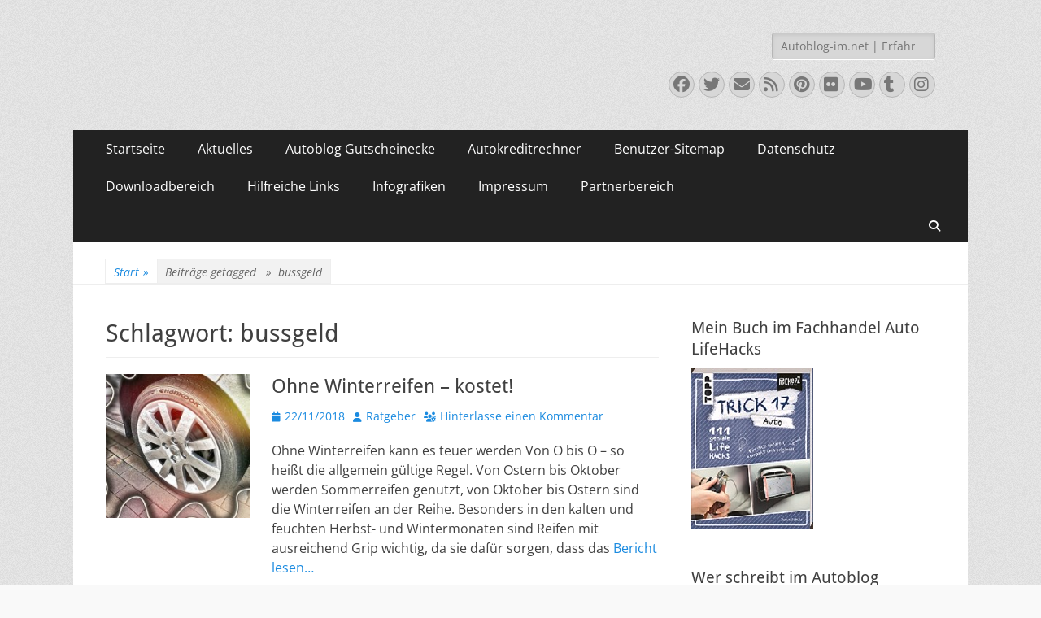

--- FILE ---
content_type: text/html; charset=UTF-8
request_url: https://autoblog-im.net/tag/bussgeld/
body_size: 19946
content:
        <!DOCTYPE html>
        <html lang="de" prefix="og: https://ogp.me/ns# fb: https://ogp.me/ns/fb# website: https://ogp.me/ns/website#">
        
<head>
		<meta charset="UTF-8">
		<meta name="viewport" content="width=device-width, initial-scale=1, minimum-scale=1">
		<link rel="profile" href="http://gmpg.org/xfn/11">
		

<meta name="wpsso-begin" content="wpsso structured data begin"/>
<!-- generator:1 --><meta name="generator" content="WPSSO Core 21.9.0/S"/>
<meta property="fb:app_id" content="966242223397117"/>
<meta property="og:type" content="website"/>
<meta property="og:url" content="https://autoblog-im.net/tag/bussgeld/"/>
<meta property="og:locale" content="de_DE"/>
<meta property="og:site_name" content="Auto-Blog aus Erfahrung &#x1f697;&#x1f699;"/>
<meta property="og:title" content="bussgeld Archive  &ndash; Auto-Blog aus Erfahrung &#x1f697;&#x1f699;"/>
<meta property="og:description" content="Schlagwort archive page for bussgeld."/>
<meta name="twitter:domain" content="autoblog-im.net"/>
<meta name="twitter:site" content="@autoblogimnet"/>
<meta name="twitter:title" content="bussgeld Archive  &ndash; Auto-Blog aus Erfahrung &#x1f697;&#x1f699;"/>
<meta name="twitter:description" content="Schlagwort archive page for bussgeld."/>
<meta name="twitter:card" content="summary"/>
<meta name="google-site-verification" content="PEAVWI7cU4-2DOMI585bjLwhHOHjN0HUCk0YCfny0H8"/>
<script type="application/ld+json" id="wpsso-schema-graph">{
    "@context": "https://schema.org",
    "@graph": [
        {
            "@id": "/tag/bussgeld/#sso/item-list/163",
            "@context": "https://schema.org",
            "@type": "ItemList",
            "mainEntityOfPage": "https://autoblog-im.net/tag/bussgeld/",
            "url": "https://autoblog-im.net/tag/bussgeld/",
            "name": "bussgeld Archive  &ndash; Auto-Blog aus Erfahrung &#x1f697;&#x1f699;",
            "description": "Schlagwort archive page for bussgeld.",
            "itemListOrder": "https://schema.org/ItemListOrderDescending",
            "itemListElement": [
                {
                    "@context": "https://schema.org",
                    "@type": "ListItem",
                    "position": 1,
                    "url": "https://autoblog-im.net/ohne-winterreifen-kostet/"
                },
                {
                    "@context": "https://schema.org",
                    "@type": "ListItem",
                    "position": 2,
                    "url": "https://autoblog-im.net/ratgeber-bussgeld/"
                },
                {
                    "@context": "https://schema.org",
                    "@type": "ListItem",
                    "position": 3,
                    "url": "https://autoblog-im.net/rechtschutz-fuer-kfz/"
                }
            ]
        }
    ]
}</script>
<meta name="wpsso-end" content="wpsso structured data end"/>
<meta name="wpsso-cached" content="2025-12-26T09:00:47+00:00 for autoblog-im.net"/>
<meta name="wpsso-added" content="2026-01-22T04:54:21+00:00 in 0.000425 secs (17.59 MB peak)"/>

<meta name='robots' content='noindex, follow' />

	<!-- This site is optimized with the Yoast SEO plugin v26.8 - https://yoast.com/product/yoast-seo-wordpress/ -->
	<title>bussgeld Archive &#8902; Auto-Blog aus Erfahrung &#x1f697;&#x1f699;</title>
	<script type="application/ld+json" class="yoast-schema-graph">{"@context":"https://schema.org","@graph":[{"@type":"BreadcrumbList","@id":"https://autoblog-im.net/tag/bussgeld/#breadcrumb","itemListElement":[{"@type":"ListItem","position":1,"name":"Startseite","item":"https://autoblog-im.net/"},{"@type":"ListItem","position":2,"name":"bussgeld"}]}]}</script>
	<!-- / Yoast SEO plugin. -->


<link rel="amphtml" href="https://autoblog-im.net/tag/bussgeld/amp/" /><meta name="generator" content="AMP for WP 1.1.11"/><link rel='dns-prefetch' href='//cdn.jsdelivr.net' />
<link rel="alternate" type="application/rss+xml" title="Auto-Blog aus Erfahrung &#x1f697;&#x1f699; &raquo; Feed" href="https://autoblog-im.net/feed/" />
<link rel="alternate" type="application/rss+xml" title="Auto-Blog aus Erfahrung &#x1f697;&#x1f699; &raquo; Kommentar-Feed" href="https://autoblog-im.net/comments/feed/" />
<link rel="alternate" type="application/rss+xml" title="Auto-Blog aus Erfahrung &#x1f697;&#x1f699; &raquo; bussgeld Schlagwort-Feed" href="https://autoblog-im.net/tag/bussgeld/feed/" />
<!-- autoblog-im.net is managing ads with Advanced Ads 2.0.16 – https://wpadvancedads.com/ --><!--noptimize--><script id="autob-ready">
			window.advanced_ads_ready=function(e,a){a=a||"complete";var d=function(e){return"interactive"===a?"loading"!==e:"complete"===e};d(document.readyState)?e():document.addEventListener("readystatechange",(function(a){d(a.target.readyState)&&e()}),{once:"interactive"===a})},window.advanced_ads_ready_queue=window.advanced_ads_ready_queue||[];		</script>
		<!--/noptimize--><style id='wp-img-auto-sizes-contain-inline-css' type='text/css'>
img:is([sizes=auto i],[sizes^="auto," i]){contain-intrinsic-size:3000px 1500px}
/*# sourceURL=wp-img-auto-sizes-contain-inline-css */
</style>
<link rel='stylesheet' id='structured-content-frontend-css' href='https://autoblog-im.net/wp-content/plugins/structured-content/dist/blocks.style.build.css?ver=1.7.0' type='text/css' media='all' />
<style id='wp-emoji-styles-inline-css' type='text/css'>

	img.wp-smiley, img.emoji {
		display: inline !important;
		border: none !important;
		box-shadow: none !important;
		height: 1em !important;
		width: 1em !important;
		margin: 0 0.07em !important;
		vertical-align: -0.1em !important;
		background: none !important;
		padding: 0 !important;
	}
/*# sourceURL=wp-emoji-styles-inline-css */
</style>
<style id='wp-block-library-inline-css' type='text/css'>
:root{--wp-block-synced-color:#7a00df;--wp-block-synced-color--rgb:122,0,223;--wp-bound-block-color:var(--wp-block-synced-color);--wp-editor-canvas-background:#ddd;--wp-admin-theme-color:#007cba;--wp-admin-theme-color--rgb:0,124,186;--wp-admin-theme-color-darker-10:#006ba1;--wp-admin-theme-color-darker-10--rgb:0,107,160.5;--wp-admin-theme-color-darker-20:#005a87;--wp-admin-theme-color-darker-20--rgb:0,90,135;--wp-admin-border-width-focus:2px}@media (min-resolution:192dpi){:root{--wp-admin-border-width-focus:1.5px}}.wp-element-button{cursor:pointer}:root .has-very-light-gray-background-color{background-color:#eee}:root .has-very-dark-gray-background-color{background-color:#313131}:root .has-very-light-gray-color{color:#eee}:root .has-very-dark-gray-color{color:#313131}:root .has-vivid-green-cyan-to-vivid-cyan-blue-gradient-background{background:linear-gradient(135deg,#00d084,#0693e3)}:root .has-purple-crush-gradient-background{background:linear-gradient(135deg,#34e2e4,#4721fb 50%,#ab1dfe)}:root .has-hazy-dawn-gradient-background{background:linear-gradient(135deg,#faaca8,#dad0ec)}:root .has-subdued-olive-gradient-background{background:linear-gradient(135deg,#fafae1,#67a671)}:root .has-atomic-cream-gradient-background{background:linear-gradient(135deg,#fdd79a,#004a59)}:root .has-nightshade-gradient-background{background:linear-gradient(135deg,#330968,#31cdcf)}:root .has-midnight-gradient-background{background:linear-gradient(135deg,#020381,#2874fc)}:root{--wp--preset--font-size--normal:16px;--wp--preset--font-size--huge:42px}.has-regular-font-size{font-size:1em}.has-larger-font-size{font-size:2.625em}.has-normal-font-size{font-size:var(--wp--preset--font-size--normal)}.has-huge-font-size{font-size:var(--wp--preset--font-size--huge)}.has-text-align-center{text-align:center}.has-text-align-left{text-align:left}.has-text-align-right{text-align:right}.has-fit-text{white-space:nowrap!important}#end-resizable-editor-section{display:none}.aligncenter{clear:both}.items-justified-left{justify-content:flex-start}.items-justified-center{justify-content:center}.items-justified-right{justify-content:flex-end}.items-justified-space-between{justify-content:space-between}.screen-reader-text{border:0;clip-path:inset(50%);height:1px;margin:-1px;overflow:hidden;padding:0;position:absolute;width:1px;word-wrap:normal!important}.screen-reader-text:focus{background-color:#ddd;clip-path:none;color:#444;display:block;font-size:1em;height:auto;left:5px;line-height:normal;padding:15px 23px 14px;text-decoration:none;top:5px;width:auto;z-index:100000}html :where(.has-border-color){border-style:solid}html :where([style*=border-top-color]){border-top-style:solid}html :where([style*=border-right-color]){border-right-style:solid}html :where([style*=border-bottom-color]){border-bottom-style:solid}html :where([style*=border-left-color]){border-left-style:solid}html :where([style*=border-width]){border-style:solid}html :where([style*=border-top-width]){border-top-style:solid}html :where([style*=border-right-width]){border-right-style:solid}html :where([style*=border-bottom-width]){border-bottom-style:solid}html :where([style*=border-left-width]){border-left-style:solid}html :where(img[class*=wp-image-]){height:auto;max-width:100%}:where(figure){margin:0 0 1em}html :where(.is-position-sticky){--wp-admin--admin-bar--position-offset:var(--wp-admin--admin-bar--height,0px)}@media screen and (max-width:600px){html :where(.is-position-sticky){--wp-admin--admin-bar--position-offset:0px}}

/*# sourceURL=wp-block-library-inline-css */
</style><style id='global-styles-inline-css' type='text/css'>
:root{--wp--preset--aspect-ratio--square: 1;--wp--preset--aspect-ratio--4-3: 4/3;--wp--preset--aspect-ratio--3-4: 3/4;--wp--preset--aspect-ratio--3-2: 3/2;--wp--preset--aspect-ratio--2-3: 2/3;--wp--preset--aspect-ratio--16-9: 16/9;--wp--preset--aspect-ratio--9-16: 9/16;--wp--preset--color--black: #000000;--wp--preset--color--cyan-bluish-gray: #abb8c3;--wp--preset--color--white: #ffffff;--wp--preset--color--pale-pink: #f78da7;--wp--preset--color--vivid-red: #cf2e2e;--wp--preset--color--luminous-vivid-orange: #ff6900;--wp--preset--color--luminous-vivid-amber: #fcb900;--wp--preset--color--light-green-cyan: #7bdcb5;--wp--preset--color--vivid-green-cyan: #00d084;--wp--preset--color--pale-cyan-blue: #8ed1fc;--wp--preset--color--vivid-cyan-blue: #0693e3;--wp--preset--color--vivid-purple: #9b51e0;--wp--preset--color--dark-gray: #404040;--wp--preset--color--gray: #eeeeee;--wp--preset--color--light-gray: #f9f9f9;--wp--preset--color--yellow: #e5ae4a;--wp--preset--color--blue: #1b8be0;--wp--preset--color--tahiti-gold: #e4741f;--wp--preset--gradient--vivid-cyan-blue-to-vivid-purple: linear-gradient(135deg,rgb(6,147,227) 0%,rgb(155,81,224) 100%);--wp--preset--gradient--light-green-cyan-to-vivid-green-cyan: linear-gradient(135deg,rgb(122,220,180) 0%,rgb(0,208,130) 100%);--wp--preset--gradient--luminous-vivid-amber-to-luminous-vivid-orange: linear-gradient(135deg,rgb(252,185,0) 0%,rgb(255,105,0) 100%);--wp--preset--gradient--luminous-vivid-orange-to-vivid-red: linear-gradient(135deg,rgb(255,105,0) 0%,rgb(207,46,46) 100%);--wp--preset--gradient--very-light-gray-to-cyan-bluish-gray: linear-gradient(135deg,rgb(238,238,238) 0%,rgb(169,184,195) 100%);--wp--preset--gradient--cool-to-warm-spectrum: linear-gradient(135deg,rgb(74,234,220) 0%,rgb(151,120,209) 20%,rgb(207,42,186) 40%,rgb(238,44,130) 60%,rgb(251,105,98) 80%,rgb(254,248,76) 100%);--wp--preset--gradient--blush-light-purple: linear-gradient(135deg,rgb(255,206,236) 0%,rgb(152,150,240) 100%);--wp--preset--gradient--blush-bordeaux: linear-gradient(135deg,rgb(254,205,165) 0%,rgb(254,45,45) 50%,rgb(107,0,62) 100%);--wp--preset--gradient--luminous-dusk: linear-gradient(135deg,rgb(255,203,112) 0%,rgb(199,81,192) 50%,rgb(65,88,208) 100%);--wp--preset--gradient--pale-ocean: linear-gradient(135deg,rgb(255,245,203) 0%,rgb(182,227,212) 50%,rgb(51,167,181) 100%);--wp--preset--gradient--electric-grass: linear-gradient(135deg,rgb(202,248,128) 0%,rgb(113,206,126) 100%);--wp--preset--gradient--midnight: linear-gradient(135deg,rgb(2,3,129) 0%,rgb(40,116,252) 100%);--wp--preset--font-size--small: 14px;--wp--preset--font-size--medium: 20px;--wp--preset--font-size--large: 26px;--wp--preset--font-size--x-large: 42px;--wp--preset--font-size--extra-small: 13px;--wp--preset--font-size--normal: 16px;--wp--preset--font-size--huge: 32px;--wp--preset--spacing--20: 0.44rem;--wp--preset--spacing--30: 0.67rem;--wp--preset--spacing--40: 1rem;--wp--preset--spacing--50: 1.5rem;--wp--preset--spacing--60: 2.25rem;--wp--preset--spacing--70: 3.38rem;--wp--preset--spacing--80: 5.06rem;--wp--preset--shadow--natural: 6px 6px 9px rgba(0, 0, 0, 0.2);--wp--preset--shadow--deep: 12px 12px 50px rgba(0, 0, 0, 0.4);--wp--preset--shadow--sharp: 6px 6px 0px rgba(0, 0, 0, 0.2);--wp--preset--shadow--outlined: 6px 6px 0px -3px rgb(255, 255, 255), 6px 6px rgb(0, 0, 0);--wp--preset--shadow--crisp: 6px 6px 0px rgb(0, 0, 0);}:where(.is-layout-flex){gap: 0.5em;}:where(.is-layout-grid){gap: 0.5em;}body .is-layout-flex{display: flex;}.is-layout-flex{flex-wrap: wrap;align-items: center;}.is-layout-flex > :is(*, div){margin: 0;}body .is-layout-grid{display: grid;}.is-layout-grid > :is(*, div){margin: 0;}:where(.wp-block-columns.is-layout-flex){gap: 2em;}:where(.wp-block-columns.is-layout-grid){gap: 2em;}:where(.wp-block-post-template.is-layout-flex){gap: 1.25em;}:where(.wp-block-post-template.is-layout-grid){gap: 1.25em;}.has-black-color{color: var(--wp--preset--color--black) !important;}.has-cyan-bluish-gray-color{color: var(--wp--preset--color--cyan-bluish-gray) !important;}.has-white-color{color: var(--wp--preset--color--white) !important;}.has-pale-pink-color{color: var(--wp--preset--color--pale-pink) !important;}.has-vivid-red-color{color: var(--wp--preset--color--vivid-red) !important;}.has-luminous-vivid-orange-color{color: var(--wp--preset--color--luminous-vivid-orange) !important;}.has-luminous-vivid-amber-color{color: var(--wp--preset--color--luminous-vivid-amber) !important;}.has-light-green-cyan-color{color: var(--wp--preset--color--light-green-cyan) !important;}.has-vivid-green-cyan-color{color: var(--wp--preset--color--vivid-green-cyan) !important;}.has-pale-cyan-blue-color{color: var(--wp--preset--color--pale-cyan-blue) !important;}.has-vivid-cyan-blue-color{color: var(--wp--preset--color--vivid-cyan-blue) !important;}.has-vivid-purple-color{color: var(--wp--preset--color--vivid-purple) !important;}.has-black-background-color{background-color: var(--wp--preset--color--black) !important;}.has-cyan-bluish-gray-background-color{background-color: var(--wp--preset--color--cyan-bluish-gray) !important;}.has-white-background-color{background-color: var(--wp--preset--color--white) !important;}.has-pale-pink-background-color{background-color: var(--wp--preset--color--pale-pink) !important;}.has-vivid-red-background-color{background-color: var(--wp--preset--color--vivid-red) !important;}.has-luminous-vivid-orange-background-color{background-color: var(--wp--preset--color--luminous-vivid-orange) !important;}.has-luminous-vivid-amber-background-color{background-color: var(--wp--preset--color--luminous-vivid-amber) !important;}.has-light-green-cyan-background-color{background-color: var(--wp--preset--color--light-green-cyan) !important;}.has-vivid-green-cyan-background-color{background-color: var(--wp--preset--color--vivid-green-cyan) !important;}.has-pale-cyan-blue-background-color{background-color: var(--wp--preset--color--pale-cyan-blue) !important;}.has-vivid-cyan-blue-background-color{background-color: var(--wp--preset--color--vivid-cyan-blue) !important;}.has-vivid-purple-background-color{background-color: var(--wp--preset--color--vivid-purple) !important;}.has-black-border-color{border-color: var(--wp--preset--color--black) !important;}.has-cyan-bluish-gray-border-color{border-color: var(--wp--preset--color--cyan-bluish-gray) !important;}.has-white-border-color{border-color: var(--wp--preset--color--white) !important;}.has-pale-pink-border-color{border-color: var(--wp--preset--color--pale-pink) !important;}.has-vivid-red-border-color{border-color: var(--wp--preset--color--vivid-red) !important;}.has-luminous-vivid-orange-border-color{border-color: var(--wp--preset--color--luminous-vivid-orange) !important;}.has-luminous-vivid-amber-border-color{border-color: var(--wp--preset--color--luminous-vivid-amber) !important;}.has-light-green-cyan-border-color{border-color: var(--wp--preset--color--light-green-cyan) !important;}.has-vivid-green-cyan-border-color{border-color: var(--wp--preset--color--vivid-green-cyan) !important;}.has-pale-cyan-blue-border-color{border-color: var(--wp--preset--color--pale-cyan-blue) !important;}.has-vivid-cyan-blue-border-color{border-color: var(--wp--preset--color--vivid-cyan-blue) !important;}.has-vivid-purple-border-color{border-color: var(--wp--preset--color--vivid-purple) !important;}.has-vivid-cyan-blue-to-vivid-purple-gradient-background{background: var(--wp--preset--gradient--vivid-cyan-blue-to-vivid-purple) !important;}.has-light-green-cyan-to-vivid-green-cyan-gradient-background{background: var(--wp--preset--gradient--light-green-cyan-to-vivid-green-cyan) !important;}.has-luminous-vivid-amber-to-luminous-vivid-orange-gradient-background{background: var(--wp--preset--gradient--luminous-vivid-amber-to-luminous-vivid-orange) !important;}.has-luminous-vivid-orange-to-vivid-red-gradient-background{background: var(--wp--preset--gradient--luminous-vivid-orange-to-vivid-red) !important;}.has-very-light-gray-to-cyan-bluish-gray-gradient-background{background: var(--wp--preset--gradient--very-light-gray-to-cyan-bluish-gray) !important;}.has-cool-to-warm-spectrum-gradient-background{background: var(--wp--preset--gradient--cool-to-warm-spectrum) !important;}.has-blush-light-purple-gradient-background{background: var(--wp--preset--gradient--blush-light-purple) !important;}.has-blush-bordeaux-gradient-background{background: var(--wp--preset--gradient--blush-bordeaux) !important;}.has-luminous-dusk-gradient-background{background: var(--wp--preset--gradient--luminous-dusk) !important;}.has-pale-ocean-gradient-background{background: var(--wp--preset--gradient--pale-ocean) !important;}.has-electric-grass-gradient-background{background: var(--wp--preset--gradient--electric-grass) !important;}.has-midnight-gradient-background{background: var(--wp--preset--gradient--midnight) !important;}.has-small-font-size{font-size: var(--wp--preset--font-size--small) !important;}.has-medium-font-size{font-size: var(--wp--preset--font-size--medium) !important;}.has-large-font-size{font-size: var(--wp--preset--font-size--large) !important;}.has-x-large-font-size{font-size: var(--wp--preset--font-size--x-large) !important;}
/*# sourceURL=global-styles-inline-css */
</style>

<style id='classic-theme-styles-inline-css' type='text/css'>
/*! This file is auto-generated */
.wp-block-button__link{color:#fff;background-color:#32373c;border-radius:9999px;box-shadow:none;text-decoration:none;padding:calc(.667em + 2px) calc(1.333em + 2px);font-size:1.125em}.wp-block-file__button{background:#32373c;color:#fff;text-decoration:none}
/*# sourceURL=/wp-includes/css/classic-themes.min.css */
</style>
<link rel='stylesheet' id='cookie-law-info-css' href='https://autoblog-im.net/wp-content/plugins/cookie-law-info/legacy/public/css/cookie-law-info-public.css?ver=3.3.9.1' type='text/css' media='all' />
<link rel='stylesheet' id='cookie-law-info-gdpr-css' href='https://autoblog-im.net/wp-content/plugins/cookie-law-info/legacy/public/css/cookie-law-info-gdpr.css?ver=3.3.9.1' type='text/css' media='all' />
<link rel='stylesheet' id='ez-toc-css' href='https://autoblog-im.net/wp-content/plugins/easy-table-of-contents/assets/css/screen.min.css?ver=2.0.80' type='text/css' media='all' />
<style id='ez-toc-inline-css' type='text/css'>
div#ez-toc-container .ez-toc-title {font-size: 120%;}div#ez-toc-container .ez-toc-title {font-weight: 500;}div#ez-toc-container ul li , div#ez-toc-container ul li a {font-size: 95%;}div#ez-toc-container ul li , div#ez-toc-container ul li a {font-weight: 500;}div#ez-toc-container nav ul ul li {font-size: 90%;}.ez-toc-box-title {font-weight: bold; margin-bottom: 10px; text-align: center; text-transform: uppercase; letter-spacing: 1px; color: #666; padding-bottom: 5px;position:absolute;top:-4%;left:5%;background-color: inherit;transition: top 0.3s ease;}.ez-toc-box-title.toc-closed {top:-25%;}
.ez-toc-container-direction {direction: ltr;}.ez-toc-counter ul{counter-reset: item ;}.ez-toc-counter nav ul li a::before {content: counters(item, '.', decimal) '. ';display: inline-block;counter-increment: item;flex-grow: 0;flex-shrink: 0;margin-right: .2em; float: left; }.ez-toc-widget-direction {direction: ltr;}.ez-toc-widget-container ul{counter-reset: item ;}.ez-toc-widget-container nav ul li a::before {content: counters(item, '.', decimal) '. ';display: inline-block;counter-increment: item;flex-grow: 0;flex-shrink: 0;margin-right: .2em; float: left; }
/*# sourceURL=ez-toc-inline-css */
</style>
<link rel='stylesheet' id='catchresponsive-fonts-css' href='https://autoblog-im.net/wp-content/fonts/e2b380843d42f91acbc981f6b0dc8dfd.css' type='text/css' media='all' />
<link rel='stylesheet' id='catchresponsive-style-css' href='https://autoblog-im.net/wp-content/themes/catch-responsive/style.css?ver=20260105-121540' type='text/css' media='all' />
<link rel='stylesheet' id='catchresponsive-block-style-css' href='https://autoblog-im.net/wp-content/themes/catch-responsive/css/blocks.css?ver=3.2' type='text/css' media='all' />
<link rel='stylesheet' id='font-awesome-css' href='https://autoblog-im.net/wp-content/themes/catch-responsive/css/font-awesome/css/all.min.css?ver=6.7.2' type='text/css' media='all' />
<link rel='stylesheet' id='jquery-sidr-css' href='https://autoblog-im.net/wp-content/themes/catch-responsive/css/jquery.sidr.light.min.css?ver=2.1.0' type='text/css' media='all' />
<script type="text/javascript" src="https://autoblog-im.net/wp-includes/js/jquery/jquery.min.js?ver=3.7.1" id="jquery-core-js"></script>
<script type="text/javascript" src="https://autoblog-im.net/wp-includes/js/jquery/jquery-migrate.min.js?ver=3.4.1" id="jquery-migrate-js"></script>
<script type="text/javascript" id="cookie-law-info-js-extra">
/* <![CDATA[ */
var Cli_Data = {"nn_cookie_ids":[],"cookielist":[],"non_necessary_cookies":[],"ccpaEnabled":"","ccpaRegionBased":"","ccpaBarEnabled":"","strictlyEnabled":["necessary","obligatoire"],"ccpaType":"gdpr","js_blocking":"","custom_integration":"","triggerDomRefresh":"","secure_cookies":""};
var cli_cookiebar_settings = {"animate_speed_hide":"500","animate_speed_show":"500","background":"#FFF","border":"#b1a6a6c2","border_on":"","button_1_button_colour":"#000","button_1_button_hover":"#000000","button_1_link_colour":"#fff","button_1_as_button":"1","button_1_new_win":"","button_2_button_colour":"#333","button_2_button_hover":"#292929","button_2_link_colour":"#444","button_2_as_button":"","button_2_hidebar":"","button_3_button_colour":"#000","button_3_button_hover":"#000000","button_3_link_colour":"#fff","button_3_as_button":"1","button_3_new_win":"","button_4_button_colour":"#000","button_4_button_hover":"#000000","button_4_link_colour":"#62a329","button_4_as_button":"","button_7_button_colour":"#61a229","button_7_button_hover":"#4e8221","button_7_link_colour":"#fff","button_7_as_button":"1","button_7_new_win":"","font_family":"inherit","header_fix":"","notify_animate_hide":"1","notify_animate_show":"1","notify_div_id":"#cookie-law-info-bar","notify_position_horizontal":"right","notify_position_vertical":"top","scroll_close":"","scroll_close_reload":"","accept_close_reload":"1","reject_close_reload":"1","showagain_tab":"1","showagain_background":"#fff","showagain_border":"#000","showagain_div_id":"#cookie-law-info-again","showagain_x_position":"40px","text":"#000","show_once_yn":"","show_once":"10000","logging_on":"","as_popup":"","popup_overlay":"1","bar_heading_text":"Datenschutzhinweis","cookie_bar_as":"widget","popup_showagain_position":"bottom-right","widget_position":"left"};
var log_object = {"ajax_url":"https://autoblog-im.net/wp-admin/admin-ajax.php"};
//# sourceURL=cookie-law-info-js-extra
/* ]]> */
</script>
<script type="text/javascript" src="https://autoblog-im.net/wp-content/plugins/cookie-law-info/legacy/public/js/cookie-law-info-public.js?ver=3.3.9.1" id="cookie-law-info-js"></script>
<script type="text/javascript" src="https://autoblog-im.net/wp-content/themes/catch-responsive/js/jquery.sidr.min.js?ver=2.2.1.1" id="jquery-sidr-js"></script>
<script type="text/javascript" src="https://autoblog-im.net/wp-content/themes/catch-responsive/js/catchresponsive-custom-scripts.min.js" id="catchresponsive-custom-scripts-js"></script>
<link rel="https://api.w.org/" href="https://autoblog-im.net/wp-json/" /><link rel="alternate" title="JSON" type="application/json" href="https://autoblog-im.net/wp-json/wp/v2/tags/163" /><link rel="EditURI" type="application/rsd+xml" title="RSD" href="https://autoblog-im.net/xmlrpc.php?rsd" />

<meta name="referrer" content="no-referrer-when-downgrade" />
<style> #wp-worthy-pixel { line-height: 1px; height: 1px; margin: 0; padding: 0; overflow: hidden; } </style>
<script type="text/javascript">var ajaxurl = "https://autoblog-im.net/wp-admin/admin-ajax.php";</script><script type="application/ld+json">{"@context":"http:\/\/schema.org","@type":"BreadcrumbList","itemListElement":[{"@type":"ListItem","position":1,"item":{"@id":"https:\/\/autoblog-im.net\/","name":"Start"}},{"@type":"ListItem","position":2,"item":{"name":"Beitr\u00e4ge verschlagwortet mit Schlagwort: <span>bussgeld<\/span>"}}]}</script><style type="text/css">.recentcomments a{display:inline !important;padding:0 !important;margin:0 !important;}</style>	<style type="text/css">
		</style>
	<style type="text/css" id="custom-background-css">
body.custom-background { background-color: #f9f9f9; background-image: url("https://autoblog-im.net/wp-content/themes/catch-responsive/images/body-bg.jpg"); background-position: left top; background-size: auto; background-repeat: repeat; background-attachment: scroll; }
</style>
	<link rel="icon" href="https://autoblog-im.net/wp-content/uploads/cropped-reifen-32x32.jpg" sizes="32x32" />
<link rel="icon" href="https://autoblog-im.net/wp-content/uploads/cropped-reifen-192x192.jpg" sizes="192x192" />
<link rel="apple-touch-icon" href="https://autoblog-im.net/wp-content/uploads/cropped-reifen-180x180.jpg" />
<meta name="msapplication-TileImage" content="https://autoblog-im.net/wp-content/uploads/cropped-reifen-270x270.jpg" />
		<style type="text/css" id="wp-custom-css">
			/*
Hier kannst du dein eigenes CSS einfügen.

Klicke auf das Hilfe-Symbol oben, um mehr zu lernen.
*/		</style>
		<!-- Auto-Blog aus Erfahrung &#x1f697;&#x1f699; inline CSS Styles -->
<style type="text/css" media="screen">
.site-title a, .site-description { position: absolute !important; clip: rect(1px 1px 1px 1px); clip: rect(1px, 1px, 1px, 1px); }
</style>
<meta name="generator" content="WP Rocket 3.20.2" data-wpr-features="wpr_desktop" /></head>

<body class="archive tag tag-bussgeld tag-163 custom-background wp-embed-responsive wp-theme-catch-responsive group-blog two-columns content-left excerpt-image-left mobile-menu-one wpsso-term-163-tax-post_tag">


		<div data-rocket-location-hash="57eb0956558bf7ad8062fd5c02b81560" id="page" class="hfeed site">
				<header data-rocket-location-hash="aeb7127848595eed5b171b18965fe796" id="masthead" role="banner">
    		<div data-rocket-location-hash="0322d710534c4d5fb4dc587b04b9c0b1" class="wrapper">
		
    <div id="mobile-header-left-menu" class="mobile-menu-anchor primary-menu">
        <a href="#mobile-header-left-nav" id="header-left-menu" class="font-awesome fa-solid fa-menu">
            <span class="mobile-menu-text">Menü</span>
        </a>
    </div><!-- #mobile-header-menu -->
    <div id="site-branding"><div id="site-header"><p class="site-title"><a href="https://autoblog-im.net/" rel="home">Auto-Blog aus Erfahrung &#x1f697;&#x1f699;</a></p><p class="site-description">Erfahrungsberichte|Daten|Fakten &#8211; Neuvorstellungen, Fahrberichte, Erfahrungen und technische Daten zu Fahrzeugen hier im deutschen Autoblog</p></div><!-- #site-header --></div><!-- #site-branding-->	<aside class="sidebar sidebar-header-right widget-area">
		<section class="widget widget_search" id="header-right-search">
			<div class="widget-wrap">
				
<form role="search" method="get" class="search-form" action="https://autoblog-im.net/">
	<label>
		<span class="screen-reader-text">Suche nach:</span>
		<input type="search" class="search-field" placeholder="Autoblog-im.net | Erfahrungsberichte | Daten | Fakten" value="" name="s" title="Suche nach:">
	</label>
	<input type="submit" class="search-submit" value="Suchen">
</form>
			</div>
		</section>
					<section class="widget widget_catchresponsive_social_icons" id="header-right-social-icons">
				<div class="widget-wrap">
					<a class="font-awesome fa-brands fa-facebook" target="_blank" title="Facebook" href="https://www.facebook.com/autoblogimnet"><span class="screen-reader-text">Facebook</span> </a><a class="font-awesome fa-brands fa-twitter" target="_blank" title="Twitter" href="https://twitter.com/autoblogimnet"><span class="screen-reader-text">Twitter</span> </a><a class="font-awesome fa-solid fa-envelope" target="_blank" title="E-Mail" href="mailto:web&#109;&#97;s&#116;er&#64;&#97;&#117;&#116;oblo&#103;-i&#109;&#46;n&#101;t"><span class="screen-reader-text">E-Mail</span> </a><a class="font-awesome fa-solid fa-feed" target="_blank" title="Feed" href="https://autoblog-im.net/feed"><span class="screen-reader-text">Feed</span> </a><a class="font-awesome fa-brands fa-pinterest" target="_blank" title="Pinterest" href="https://www.pinterest.de/janusschulz/"><span class="screen-reader-text">Pinterest</span> </a><a class="font-awesome fa-brands fa-flickr" target="_blank" title="Flickr" href="https://www.flickr.com/people/152142972@N02/"><span class="screen-reader-text">Flickr</span> </a><a class="font-awesome fa-brands fa-youtube" target="_blank" title="YouTube" href="https://www.youtube.com/c/AutoblogimNet"><span class="screen-reader-text">YouTube</span> </a><a class="font-awesome fa-brands fa-tumblr" target="_blank" title="Tumblr" href="https://autoblogimnet.tumblr.com/"><span class="screen-reader-text">Tumblr</span> </a><a class="font-awesome fa-brands fa-instagram" target="_blank" title="Instagram" href="https://www.instagram.com/autoblogimnet/"><span class="screen-reader-text">Instagram</span> </a>				</div><!-- .widget-wrap -->
			</section><!-- #header-right-social-icons -->
			</aside><!-- .sidebar .header-sidebar .widget-area -->
			</div><!-- .wrapper -->
		</header><!-- #masthead -->
			<nav class="site-navigation nav-primary search-enabled" role="navigation">
        <div data-rocket-location-hash="9b821c72fad746128be13f802ec59ff7" class="wrapper">
            <h2 class="screen-reader-text">Primäres Menü</h2>
            <div class="screen-reader-text skip-link"><a href="#content" title="Zum Inhalt springen">Zum Inhalt springen</a></div>
            <ul id="menu-menue1" class="menu catchresponsive-nav-menu"><li id="menu-item-458" class="menu-item menu-item-type-custom menu-item-object-custom menu-item-home menu-item-458"><a href="https://autoblog-im.net/" title="Startseite von Autoblog-im.net &#8211; das Autoblog für Automobile">Startseite</a></li>
<li id="menu-item-459" class="menu-item menu-item-type-post_type menu-item-object-page menu-item-459"><a href="https://autoblog-im.net/aktuelles/" title="Aktuelles im Autoblog, News und Infografiken ">Aktuelles</a></li>
<li id="menu-item-3418" class="menu-item menu-item-type-post_type menu-item-object-page menu-item-3418"><a href="https://autoblog-im.net/autoblog-gutscheinecke/" title="Gutscheine und Aktionen aus der Automobilbranche im Autoblog">Autoblog Gutscheinecke</a></li>
<li id="menu-item-2182" class="menu-item menu-item-type-post_type menu-item-object-page menu-item-2182"><a href="https://autoblog-im.net/autokreditrechner/" title="Schnell zum neuen Auto mit meinem Autokreditrechner powered by smava">Autokreditrechner</a></li>
<li id="menu-item-4191" class="menu-item menu-item-type-post_type menu-item-object-page menu-item-4191"><a href="https://autoblog-im.net/benutzer-sitemap/">Benutzer-Sitemap</a></li>
<li id="menu-item-460" class="menu-item menu-item-type-post_type menu-item-object-page menu-item-privacy-policy menu-item-460"><a rel="privacy-policy" href="https://autoblog-im.net/datenschutz/" title="Datenschutzbestimmungen auf Autoblog-im.net">Datenschutz</a></li>
<li id="menu-item-461" class="menu-item menu-item-type-post_type menu-item-object-page menu-item-461"><a href="https://autoblog-im.net/downloadbereich/" title="Downloadbereich für alles rund ums Auto">Downloadbereich</a></li>
<li id="menu-item-462" class="menu-item menu-item-type-post_type menu-item-object-page menu-item-462"><a href="https://autoblog-im.net/hilfreiche-links/" title="Hilfreiche Links für Autobegeisterte">Hilfreiche Links</a></li>
<li id="menu-item-1889" class="menu-item menu-item-type-post_type menu-item-object-page menu-item-1889"><a href="https://autoblog-im.net/infografiken/" title="Infografiken im Autoblog">Infografiken</a></li>
<li id="menu-item-463" class="menu-item menu-item-type-post_type menu-item-object-page menu-item-463"><a href="https://autoblog-im.net/impressum/" title="Impressum von Autoblog-im.net">Impressum</a></li>
<li id="menu-item-464" class="menu-item menu-item-type-post_type menu-item-object-page menu-item-464"><a href="https://autoblog-im.net/partnerbereich/" title="Partnerbereich des Autoblogs">Partnerbereich</a></li>
</ul>                <div id="search-toggle" class="font-awesome fa-solid">
                    <a class="screen-reader-text" href="#search-container">Suchen</a>
                </div>

                <div id="search-container" class="displaynone">
                    
<form role="search" method="get" class="search-form" action="https://autoblog-im.net/">
	<label>
		<span class="screen-reader-text">Suche nach:</span>
		<input type="search" class="search-field" placeholder="Autoblog-im.net | Erfahrungsberichte | Daten | Fakten" value="" name="s" title="Suche nach:">
	</label>
	<input type="submit" class="search-submit" value="Suchen">
</form>
                </div>
    	</div><!-- .wrapper -->
    </nav><!-- .nav-primary -->
    <!-- Disable Header Image --><div data-rocket-location-hash="0eb8c57b23bbf9c70e8b2587bba57aed" id="breadcrumb-list">
					<div data-rocket-location-hash="02473277e8fdcd0552a0c87ad59d61bd" class="wrapper"><span class="breadcrumb"><a href="https://autoblog-im.net/">Start <span class="sep">&raquo;</span><!-- .sep --></a></span><span class="breadcrumb-current"><span class="tag-text">Beiträge getagged &nbsp &raquo &nbsp</span>bussgeld</span></div><!-- .wrapper -->
			</div><!-- #breadcrumb-list --><!-- refreshing cache -->
				<section data-rocket-location-hash="ea128677a2d6b51fd4c0a11bfeed7924" id="featured-content" class="layout-three featured-page-content">
					<div data-rocket-location-hash="1141456e3a14e1d6abc08bbcf501c846" class="wrapper">
						<div class="featured-content-wrap">
						</div><!-- .featured-content-wrap -->
					</div><!-- .wrapper -->
				</section><!-- #featured-content -->		<div data-rocket-location-hash="fb3536903f1e7f6a6d72d83e25addca1" id="content" class="site-content">
			<div class="wrapper">
	
	<section id="primary" class="content-area">

		<main id="main" class="site-main" role="main">

		
			<header class="page-header">
				<h1 class="page-title">Schlagwort: <span>bussgeld</span></h1>			</header><!-- .page-header -->

						
				
<article id="post-7083" class="post-7083 post type-post status-publish format-standard has-post-thumbnail hentry category-tipps-und-tricks tag-bussgeld tag-sicherheit tag-winterreifen tag-winterreifenpflicht">
	<div class="archive-post-wrap">
					<figure class="featured-image">
	            <a rel="bookmark" href="https://autoblog-im.net/ohne-winterreifen-kostet/">
	                <img width="200" height="200" src="https://autoblog-im.net/wp-content/uploads/Winterreifen-und-die-Pflicht-in-Deutschland-wie-sieht-es-im-Ausland-aus-200x200.jpg" class="attachment-catchresponsive-square size-catchresponsive-square wp-post-image" alt="Winterreifen und die Pflicht in Deutschland, wie sieht es im Ausland aus" decoding="async" srcset="https://autoblog-im.net/wp-content/uploads/Winterreifen-und-die-Pflicht-in-Deutschland-wie-sieht-es-im-Ausland-aus-200x200.jpg 200w, https://autoblog-im.net/wp-content/uploads/Winterreifen-und-die-Pflicht-in-Deutschland-wie-sieht-es-im-Ausland-aus-150x150.jpg 150w, https://autoblog-im.net/wp-content/uploads/Winterreifen-und-die-Pflicht-in-Deutschland-wie-sieht-es-im-Ausland-aus-120x120.jpg 120w" sizes="(max-width: 200px) 100vw, 200px" data-wp-pid="7086" />				</a>
	        </figure>
	   	
		<div class="entry-container">
			<header class="entry-header">
				<h2 class="entry-title"><a href="https://autoblog-im.net/ohne-winterreifen-kostet/" rel="bookmark">Ohne Winterreifen &#8211; kostet!</a></h2>

				
					<p class="entry-meta"><span class="posted-on"><span class="screen-reader-text">Veröffentlicht am</span><a href="https://autoblog-im.net/ohne-winterreifen-kostet/" rel="bookmark"><time class="entry-date published updated" datetime="2018-11-22T15:05:02+01:00">22/11/2018</time></a></span><span class="byline"><span class="author vcard"><span class="screen-reader-text">Autor</span><a class="url fn n" href="https://autoblog-im.net/author/ratgeber/">Ratgeber</a></span></span><span class="comments-link"><a href="https://autoblog-im.net/ohne-winterreifen-kostet/#respond">Hinterlasse einen Kommentar</a></span></p><!-- .entry-meta -->
							</header><!-- .entry-header -->

							<div class="entry-summary">
					<p>Ohne Winterreifen kann es teuer werden Von O bis O – so heißt die allgemein gültige Regel. Von Ostern bis Oktober werden Sommerreifen genutzt, von Oktober bis Ostern sind die Winterreifen an der Reihe. Besonders in den kalten und feuchten Herbst- und Wintermonaten sind Reifen mit ausreichend Grip wichtig, da sie dafür sorgen, dass das <a class="more-link" href="https://autoblog-im.net/ohne-winterreifen-kostet/">Bericht lesen&#8230;</a></p>
				</div><!-- .entry-summary -->
			
			<footer class="entry-footer">
				<p class="entry-meta"><span class="cat-links"><span class="screen-reader-text">Kategorien</span><a href="https://autoblog-im.net/category/tipps-und-tricks/" rel="category tag">Tipps und Tricks</a></span><span class="tags-links"><span class="screen-reader-text">Schlagworte</span><a href="https://autoblog-im.net/tag/bussgeld/" rel="tag">bussgeld</a>, <a href="https://autoblog-im.net/tag/sicherheit/" rel="tag">sicherheit</a>, <a href="https://autoblog-im.net/tag/winterreifen/" rel="tag">winterreifen</a>, <a href="https://autoblog-im.net/tag/winterreifenpflicht/" rel="tag">Winterreifenpflicht</a></span></p><!-- .entry-meta -->			</footer><!-- .entry-footer -->
		</div><!-- .entry-container -->
	</div><!-- .archive-post-wrap -->
</article><!-- #post -->
			
				
<article id="post-984" class="post-984 post type-post status-publish format-standard has-post-thumbnail hentry category-allgemein category-tipps-und-tricks tag-bussgeld tag-ratgeber tag-ratgeber-bussgeld tag-verkehrsrecht">
	<div class="archive-post-wrap">
					<figure class="featured-image">
	            <a rel="bookmark" href="https://autoblog-im.net/ratgeber-bussgeld/">
	                <img width="200" height="113" src="https://autoblog-im.net/wp-content/uploads/wissen.jpg" class="attachment-catchresponsive-square size-catchresponsive-square wp-post-image" alt="Ratgeber Bussgeld" decoding="async" srcset="https://autoblog-im.net/wp-content/uploads/wissen.jpg 384w, https://autoblog-im.net/wp-content/uploads/wissen-100x56.jpg 100w, https://autoblog-im.net/wp-content/uploads/wissen-150x84.jpg 150w, https://autoblog-im.net/wp-content/uploads/wissen-200x113.jpg 200w, https://autoblog-im.net/wp-content/uploads/wissen-300x169.jpg 300w" sizes="(max-width: 200px) 100vw, 200px" data-wp-pid="1287" />				</a>
	        </figure>
	   	
		<div class="entry-container">
			<header class="entry-header">
				<h2 class="entry-title"><a href="https://autoblog-im.net/ratgeber-bussgeld/" rel="bookmark">Ratgeber Bussgeld</a></h2>

				
					<p class="entry-meta"><span class="posted-on"><span class="screen-reader-text">Veröffentlicht am</span><a href="https://autoblog-im.net/ratgeber-bussgeld/" rel="bookmark"><time class="entry-date published" datetime="2015-11-03T15:46:49+01:00">03/11/2015</time><time class="updated" datetime="2019-01-09T00:00:47+01:00">09/01/2019</time></a></span><span class="byline"><span class="author vcard"><span class="screen-reader-text">Autor</span><a class="url fn n" href="https://autoblog-im.net/author/autoblogimnet/">autoblogimnet</a></span></span><span class="comments-link"><a href="https://autoblog-im.net/ratgeber-bussgeld/#respond">Hinterlasse einen Kommentar</a></span></p><!-- .entry-meta -->
							</header><!-- .entry-header -->

							<div class="entry-summary">
					<p>Ratgeber Bussgeld Wer einen interessanten Ratgeber zum Thema &#8222;Bussgeld&#8220; sucht, wird in unserem Downloadbereich bestimmt fündig. Ihr könnt euch diesen Ratgeber Bussgeld dort herunterladen und auf dem PC immer griffbereit ablegen, quasi als Vorsichtsmaßnahme für die kommende Reise. Besonders wenn man sich regelmäßig im Ausland aufhält sind solche Ratgeber nützlich um einem Bussgeld oder hohen <a class="more-link" href="https://autoblog-im.net/ratgeber-bussgeld/">Bericht lesen&#8230;</a></p>
				</div><!-- .entry-summary -->
			
			<footer class="entry-footer">
				<p class="entry-meta"><span class="cat-links"><span class="screen-reader-text">Kategorien</span><a href="https://autoblog-im.net/category/allgemein/" rel="category tag">Allgemein</a>, <a href="https://autoblog-im.net/category/tipps-und-tricks/" rel="category tag">Tipps und Tricks</a></span><span class="tags-links"><span class="screen-reader-text">Schlagworte</span><a href="https://autoblog-im.net/tag/bussgeld/" rel="tag">bussgeld</a>, <a href="https://autoblog-im.net/tag/ratgeber/" rel="tag">Ratgeber</a>, <a href="https://autoblog-im.net/tag/ratgeber-bussgeld/" rel="tag">ratgeber bußgeld</a>, <a href="https://autoblog-im.net/tag/verkehrsrecht/" rel="tag">verkehrsrecht</a></span></p><!-- .entry-meta -->			</footer><!-- .entry-footer -->
		</div><!-- .entry-container -->
	</div><!-- .archive-post-wrap -->
</article><!-- #post -->
			
				
<article id="post-383" class="post-383 post type-post status-publish format-standard hentry category-allgemein category-tipps-und-tricks tag-bussgeld tag-gericht tag-kfz tag-rechtschutz tag-streit tag-versicherung">
	<div class="archive-post-wrap">
		
		<div class="entry-container">
			<header class="entry-header">
				<h2 class="entry-title"><a href="https://autoblog-im.net/rechtschutz-fuer-kfz/" rel="bookmark">Rechtschutz für Kfz</a></h2>

				
					<p class="entry-meta"><span class="posted-on"><span class="screen-reader-text">Veröffentlicht am</span><a href="https://autoblog-im.net/rechtschutz-fuer-kfz/" rel="bookmark"><time class="entry-date published" datetime="2014-02-18T13:33:00+01:00">18/02/2014</time><time class="updated" datetime="2016-04-03T10:03:29+02:00">03/04/2016</time></a></span><span class="byline"><span class="author vcard"><span class="screen-reader-text">Autor</span><a class="url fn n" href="https://autoblog-im.net/author/admin/">admin</a></span></span><span class="comments-link"><a href="https://autoblog-im.net/rechtschutz-fuer-kfz/#respond">Hinterlasse einen Kommentar</a></span></p><!-- .entry-meta -->
							</header><!-- .entry-header -->

							<div class="entry-summary">
					<p>Rechtschutz für ihr Kfz &nbsp; Eine Rechtschutzversicherung wird dann gebraucht, wenn es im Straßenverkehr zu Streitigkeiten mit anderen Verkehrsteilnehmern, Ämtern und Behörden kommt. Dabei kann es sich auch um ganz banale Dinge handeln und ein Streit ist schnell entstanden. &nbsp; Grundsätzlich gilt, wer sich regelmäßig ( täglich ) im Straßenverkehr bewegt, dem sei eine Rechtschutz <a class="more-link" href="https://autoblog-im.net/rechtschutz-fuer-kfz/">Bericht lesen&#8230;</a></p>
				</div><!-- .entry-summary -->
			
			<footer class="entry-footer">
				<p class="entry-meta"><span class="cat-links"><span class="screen-reader-text">Kategorien</span><a href="https://autoblog-im.net/category/allgemein/" rel="category tag">Allgemein</a>, <a href="https://autoblog-im.net/category/tipps-und-tricks/" rel="category tag">Tipps und Tricks</a></span><span class="tags-links"><span class="screen-reader-text">Schlagworte</span><a href="https://autoblog-im.net/tag/bussgeld/" rel="tag">bussgeld</a>, <a href="https://autoblog-im.net/tag/gericht/" rel="tag">gericht</a>, <a href="https://autoblog-im.net/tag/kfz/" rel="tag">kfz</a>, <a href="https://autoblog-im.net/tag/rechtschutz/" rel="tag">rechtschutz</a>, <a href="https://autoblog-im.net/tag/streit/" rel="tag">streit</a>, <a href="https://autoblog-im.net/tag/versicherung/" rel="tag">versicherung</a></span></p><!-- .entry-meta -->			</footer><!-- .entry-footer -->
		</div><!-- .entry-container -->
	</div><!-- .archive-post-wrap -->
</article><!-- #post -->
			
					
		</main><!-- #main -->
	</section><!-- #primary -->



<aside class="sidebar sidebar-primary widget-area" role="complementary">
<section id="text-38" class="widget widget_text"><div class="widget-wrap"><h4 class="widget-title">Mein Buch im Fachhandel Auto LifeHacks</h4>			<div class="textwidget"><p><a href="https://www.topp-kreativ.de/trick-17-pockezz-auto-7144"><img loading="lazy" decoding="async" class="alignnone" src="https://autoblog-im.net/wp-content/uploads/Trick-17-111-Auto-Hacks-von-Janus-Schulz-Autoblog-im.net_.jpg" alt="Trick 17 Buch 111 Auto LifeHacks von Janus Schulz Autoblog-im.net #DIY #Reparatur #LifeHacks #Auto" width="150" height="150" /></a></p>
</div>
		</div><!-- .widget-wrap --></section><!-- #widget-default-search --><section id="abput_me_3000" class="widget widget_aboutme"><div class="widget-wrap"><h4 class="widget-title">Wer schreibt im Autoblog</h4>    <style>
        .aboutme {
            clear: both
        }

        .aboutme * {
            border: 0px solid;
        }

        .aboutme img {
            padding: 0px;
        }
    </style>
    <div class='aboutme'><img class="alignleft" src="https://autoblog-im.net/wp-content/uploads/janni.jpg" alt="Webmaster" />ein interessierter und wissbegieriger Mensch, der das Thema "Automobile" und alles was dazu gehört gerne mal unter die Lupe nimmt. <em><strong><a href="https://autoblog-im.net/">Autoblog-im.net</a></strong></em> ist kein normales Autoportal, dafür jedoch deine persönliche Auto Seite im Netz. Für mich als deutscher Autoblogger gehört dazu nicht nur fundiertes Fachwissen und Fachbeiträge, sondern natürlich auch "<a href="https://autoblog-im.net/category/autotest/"><em><strong>Autotests und Fahrberichte</strong></em>"</a> von Autos. In meinem Autoblog möchte ich meine persönlichen "<strong><em><a href="https://autoblog-im.net/category/autotest/erfahrungsberichte/">Erfahrungen</a></em>"</strong> gerne weitergeben und hoffe natürlich, dass die ein oder andere Info auch für dich interessant sein könnte. Des Weiteren interessiert mich besonders das Thema "<a href="https://autoblog-im.net/category/eu-reimport/"><em><strong>EU Reimport</strong></em></a>", denn im Ausland lassen sich durchaus Autoschnäppchen machen. Weiterhin haben es mir Youngtimer Autos angetan, Fahrzeuge aus den 80er und 90er Jahren sind genau mein Ding, da gab es noch vernünftige "Automanufaktur". Schaut Euch gerne dazu die Kategorie "<a href="https://autoblog-im.net/category/youngtimer/"><em><strong>Youngtimer</strong></em></a>" an.<div style='clear:both'></div><div style='border-top: 1px solid #eee; padding-top:5px; position:relative; height:25px'><div style='left:0; position: absolute'></div></div></div></div><!-- .widget-wrap --></section><!-- #widget-default-search --><section id="block-5" class="widget widget_block"><div class="widget-wrap"></div><!-- .widget-wrap --></section><!-- #widget-default-search -->
		<section id="recent-posts-4" class="widget widget_recent_entries"><div class="widget-wrap">
		<h4 class="widget-title">Neueste Beiträge</h4>
		<ul>
											<li>
					<a href="https://autoblog-im.net/motorsteuergeraet-optimierung/">Motorsteuergerät-Optimierung</a>
									</li>
											<li>
					<a href="https://autoblog-im.net/der-hyundai-inster/">Der Hyundai Inster</a>
									</li>
											<li>
					<a href="https://autoblog-im.net/audi-r8-im-mittelpunkt/">Audi R8 im Mittelpunkt</a>
									</li>
											<li>
					<a href="https://autoblog-im.net/der-fuehrerschein-als-erster-schritt-zum-eigenen-auto-ein-guide-fuer-fahranfaenger/">Der Führerschein als erster Schritt zum eigenen Auto – ein Guide für Fahranfänger</a>
									</li>
											<li>
					<a href="https://autoblog-im.net/trends-und-nachhaltige-mobilitaet/">Trends und nachhaltige Mobilität</a>
									</li>
											<li>
					<a href="https://autoblog-im.net/zielgruppen-fuer-den-skoda-kamiq/">Zielgruppen für den Skoda Kamiq</a>
									</li>
											<li>
					<a href="https://autoblog-im.net/opel-rocks-der-kompakte-city-flitzer/">Opel Rocks – Der kompakte City-Flitzer</a>
									</li>
											<li>
					<a href="https://autoblog-im.net/toyota-hilux-bev-2026/">Toyota Hilux BEV 2026</a>
									</li>
											<li>
					<a href="https://autoblog-im.net/dacia-hipster/">Der Dacia Hipster</a>
									</li>
											<li>
					<a href="https://autoblog-im.net/porsche-macan-turbo/">Porsche Macan Turbo</a>
									</li>
					</ul>

		</div><!-- .widget-wrap --></section><!-- #widget-default-search --><section id="block-7" class="widget widget_block"><div class="widget-wrap"></div><!-- .widget-wrap --></section><!-- #widget-default-search --><section id="recent-comments-2" class="widget widget_recent_comments"><div class="widget-wrap"><h4 class="widget-title">Neueste Kommentare</h4><ul id="recentcomments"><li class="recentcomments"><span class="comment-author-link">Franzi</span> bei <a href="https://autoblog-im.net/autoankauf-online/#comment-1019">Autoankauf Online</a></li><li class="recentcomments"><span class="comment-author-link">Antonio</span> bei <a href="https://autoblog-im.net/autoblogs-in-deutschland/#comment-1016">Autoblogs in Deutschland</a></li><li class="recentcomments"><span class="comment-author-link">Anonym</span> bei <a href="https://autoblog-im.net/toyota-prius-4-erfahrungsbericht/#comment-1004">Toyota Prius 4 Erfahrungsbericht</a></li><li class="recentcomments"><span class="comment-author-link">Sven</span> bei <a href="https://autoblog-im.net/autoblogs-in-deutschland/#comment-1003">Autoblogs in Deutschland</a></li><li class="recentcomments"><span class="comment-author-link">Thomas Reiniger</span> bei <a href="https://autoblog-im.net/einrichten-einer-hobby-werkstatt/#comment-995">Einrichten einer Hobby Werkstatt</a></li></ul></div><!-- .widget-wrap --></section><!-- #widget-default-search --><section id="block-6" class="widget widget_block"><div class="widget-wrap"></div><!-- .widget-wrap --></section><!-- #widget-default-search --><section id="tag_cloud-4" class="widget widget_tag_cloud"><div class="widget-wrap"><h4 class="widget-title">Schlagwörter</h4><div class="tagcloud"><a href="https://autoblog-im.net/tag/2017/" class="tag-cloud-link tag-link-1042 tag-link-position-1" style="font-size: 11.255813953488pt;" aria-label="2017 (13 Einträge)">2017</a>
<a href="https://autoblog-im.net/tag/audi/" class="tag-cloud-link tag-link-95 tag-link-position-2" style="font-size: 11.744186046512pt;" aria-label="audi (14 Einträge)">audi</a>
<a href="https://autoblog-im.net/tag/autokauf/" class="tag-cloud-link tag-link-20 tag-link-position-3" style="font-size: 8.8139534883721pt;" aria-label="autokauf (9 Einträge)">autokauf</a>
<a href="https://autoblog-im.net/tag/autonomes-fahren/" class="tag-cloud-link tag-link-549 tag-link-position-4" style="font-size: 8.8139534883721pt;" aria-label="autonomes fahren (9 Einträge)">autonomes fahren</a>
<a href="https://autoblog-im.net/tag/bmw/" class="tag-cloud-link tag-link-93 tag-link-position-5" style="font-size: 13.697674418605pt;" aria-label="BMW (19 Einträge)">BMW</a>
<a href="https://autoblog-im.net/tag/cabrio/" class="tag-cloud-link tag-link-897 tag-link-position-6" style="font-size: 8.8139534883721pt;" aria-label="cabrio (9 Einträge)">cabrio</a>
<a href="https://autoblog-im.net/tag/crossover/" class="tag-cloud-link tag-link-1218 tag-link-position-7" style="font-size: 10.604651162791pt;" aria-label="Crossover (12 Einträge)">Crossover</a>
<a href="https://autoblog-im.net/tag/diesel/" class="tag-cloud-link tag-link-489 tag-link-position-8" style="font-size: 10.116279069767pt;" aria-label="diesel (11 Einträge)">diesel</a>
<a href="https://autoblog-im.net/tag/elektroauto/" class="tag-cloud-link tag-link-290 tag-link-position-9" style="font-size: 14.348837209302pt;" aria-label="elektroauto (21 Einträge)">elektroauto</a>
<a href="https://autoblog-im.net/tag/erfahrungen/" class="tag-cloud-link tag-link-1219 tag-link-position-10" style="font-size: 13.046511627907pt;" aria-label="Erfahrungen (17 Einträge)">Erfahrungen</a>
<a href="https://autoblog-im.net/tag/erfahrungsbericht/" class="tag-cloud-link tag-link-1021 tag-link-position-11" style="font-size: 15pt;" aria-label="Erfahrungsbericht (23 Einträge)">Erfahrungsbericht</a>
<a href="https://autoblog-im.net/tag/ford/" class="tag-cloud-link tag-link-231 tag-link-position-12" style="font-size: 10.604651162791pt;" aria-label="ford (12 Einträge)">ford</a>
<a href="https://autoblog-im.net/tag/formel-1/" class="tag-cloud-link tag-link-727 tag-link-position-13" style="font-size: 9.4651162790698pt;" aria-label="formel 1 (10 Einträge)">formel 1</a>
<a href="https://autoblog-im.net/tag/gebrauchtwagen/" class="tag-cloud-link tag-link-6 tag-link-position-14" style="font-size: 15.325581395349pt;" aria-label="gebrauchtwagen (24 Einträge)">gebrauchtwagen</a>
<a href="https://autoblog-im.net/tag/hybrid/" class="tag-cloud-link tag-link-802 tag-link-position-15" style="font-size: 9.4651162790698pt;" aria-label="hybrid (10 Einträge)">hybrid</a>
<a href="https://autoblog-im.net/tag/hyundai/" class="tag-cloud-link tag-link-233 tag-link-position-16" style="font-size: 8.8139534883721pt;" aria-label="hyundai (9 Einträge)">hyundai</a>
<a href="https://autoblog-im.net/tag/kfz-versicherung/" class="tag-cloud-link tag-link-215 tag-link-position-17" style="font-size: 11.255813953488pt;" aria-label="kfz-versicherung (13 Einträge)">kfz-versicherung</a>
<a href="https://autoblog-im.net/tag/kia/" class="tag-cloud-link tag-link-229 tag-link-position-18" style="font-size: 8pt;" aria-label="kia (8 Einträge)">kia</a>
<a href="https://autoblog-im.net/tag/kleinwagen/" class="tag-cloud-link tag-link-625 tag-link-position-19" style="font-size: 15pt;" aria-label="kleinwagen (23 Einträge)">kleinwagen</a>
<a href="https://autoblog-im.net/tag/kolumne/" class="tag-cloud-link tag-link-699 tag-link-position-20" style="font-size: 10.604651162791pt;" aria-label="kolumne (12 Einträge)">kolumne</a>
<a href="https://autoblog-im.net/tag/mazda/" class="tag-cloud-link tag-link-230 tag-link-position-21" style="font-size: 8pt;" aria-label="mazda (8 Einträge)">mazda</a>
<a href="https://autoblog-im.net/tag/mercedes/" class="tag-cloud-link tag-link-96 tag-link-position-22" style="font-size: 11.255813953488pt;" aria-label="mercedes (13 Einträge)">mercedes</a>
<a href="https://autoblog-im.net/tag/motorsport/" class="tag-cloud-link tag-link-69 tag-link-position-23" style="font-size: 8.8139534883721pt;" aria-label="motorsport (9 Einträge)">motorsport</a>
<a href="https://autoblog-im.net/tag/opel/" class="tag-cloud-link tag-link-29 tag-link-position-24" style="font-size: 11.255813953488pt;" aria-label="opel (13 Einträge)">opel</a>
<a href="https://autoblog-im.net/tag/peugeot/" class="tag-cloud-link tag-link-959 tag-link-position-25" style="font-size: 9.4651162790698pt;" aria-label="Peugeot (10 Einträge)">Peugeot</a>
<a href="https://autoblog-im.net/tag/porsche/" class="tag-cloud-link tag-link-47 tag-link-position-26" style="font-size: 8pt;" aria-label="porsche (8 Einträge)">porsche</a>
<a href="https://autoblog-im.net/tag/ratgeber/" class="tag-cloud-link tag-link-184 tag-link-position-27" style="font-size: 14.023255813953pt;" aria-label="Ratgeber (20 Einträge)">Ratgeber</a>
<a href="https://autoblog-im.net/tag/reifen/" class="tag-cloud-link tag-link-43 tag-link-position-28" style="font-size: 14.674418604651pt;" aria-label="reifen (22 Einträge)">reifen</a>
<a href="https://autoblog-im.net/tag/seat/" class="tag-cloud-link tag-link-345 tag-link-position-29" style="font-size: 11.744186046512pt;" aria-label="seat (14 Einträge)">seat</a>
<a href="https://autoblog-im.net/tag/sicherheit/" class="tag-cloud-link tag-link-118 tag-link-position-30" style="font-size: 12.06976744186pt;" aria-label="sicherheit (15 Einträge)">sicherheit</a>
<a href="https://autoblog-im.net/tag/skoda/" class="tag-cloud-link tag-link-263 tag-link-position-31" style="font-size: 12.558139534884pt;" aria-label="skoda (16 Einträge)">skoda</a>
<a href="https://autoblog-im.net/tag/sportwagen/" class="tag-cloud-link tag-link-764 tag-link-position-32" style="font-size: 10.116279069767pt;" aria-label="Sportwagen (11 Einträge)">Sportwagen</a>
<a href="https://autoblog-im.net/tag/suv/" class="tag-cloud-link tag-link-397 tag-link-position-33" style="font-size: 22pt;" aria-label="suv (64 Einträge)">suv</a>
<a href="https://autoblog-im.net/tag/tipps/" class="tag-cloud-link tag-link-78 tag-link-position-34" style="font-size: 15pt;" aria-label="tipps (23 Einträge)">tipps</a>
<a href="https://autoblog-im.net/tag/toyota/" class="tag-cloud-link tag-link-232 tag-link-position-35" style="font-size: 12.558139534884pt;" aria-label="toyota (16 Einträge)">toyota</a>
<a href="https://autoblog-im.net/tag/tricks/" class="tag-cloud-link tag-link-257 tag-link-position-36" style="font-size: 8.8139534883721pt;" aria-label="tricks (9 Einträge)">tricks</a>
<a href="https://autoblog-im.net/tag/tuning/" class="tag-cloud-link tag-link-212 tag-link-position-37" style="font-size: 8.8139534883721pt;" aria-label="tuning (9 Einträge)">tuning</a>
<a href="https://autoblog-im.net/tag/umfrage/" class="tag-cloud-link tag-link-15 tag-link-position-38" style="font-size: 8pt;" aria-label="Umfrage (8 Einträge)">Umfrage</a>
<a href="https://autoblog-im.net/tag/unfall/" class="tag-cloud-link tag-link-85 tag-link-position-39" style="font-size: 9.4651162790698pt;" aria-label="unfall (10 Einträge)">unfall</a>
<a href="https://autoblog-im.net/tag/versicherung/" class="tag-cloud-link tag-link-160 tag-link-position-40" style="font-size: 8pt;" aria-label="versicherung (8 Einträge)">versicherung</a>
<a href="https://autoblog-im.net/tag/volkswagen/" class="tag-cloud-link tag-link-127 tag-link-position-41" style="font-size: 12.558139534884pt;" aria-label="Volkswagen (16 Einträge)">Volkswagen</a>
<a href="https://autoblog-im.net/tag/vw/" class="tag-cloud-link tag-link-98 tag-link-position-42" style="font-size: 17.604651162791pt;" aria-label="vw (34 Einträge)">vw</a>
<a href="https://autoblog-im.net/tag/winter/" class="tag-cloud-link tag-link-73 tag-link-position-43" style="font-size: 8pt;" aria-label="winter (8 Einträge)">winter</a>
<a href="https://autoblog-im.net/tag/winterreifen/" class="tag-cloud-link tag-link-76 tag-link-position-44" style="font-size: 12.558139534884pt;" aria-label="winterreifen (16 Einträge)">winterreifen</a>
<a href="https://autoblog-im.net/tag/youngtimer/" class="tag-cloud-link tag-link-349 tag-link-position-45" style="font-size: 11.744186046512pt;" aria-label="youngtimer (14 Einträge)">youngtimer</a></div>
</div><!-- .widget-wrap --></section><!-- #widget-default-search --></aside><!-- .sidebar sidebar-primary widget-area -->


			</div><!-- .wrapper -->
	    </div><!-- #content -->
		            
	<footer id="colophon" class="site-footer" role="contentinfo">
        <div id="supplementary" class="three">
        <div class="wrapper">
                        <div id="first" class="widget-area" role="complementary">
                <section id="custom_html-2" class="widget_text widget widget_custom_html"><div class="widget_text widget-wrap"><div class="textwidget custom-html-widget"><link rel="stylesheet" href="https://consentmanager.mgr.consensu.org/delivery/cmp.min.css" />
<script>(function(){window.gdprAppliesGlobally=false;window.cmp_id=7;window.cmp_params="";var a=document.createElement("script");a.src="https://consentmanager.mgr.consensu.org/delivery/cmp.php?id="+window.cmp_id+"&"+window.cmp_params+"&o="+(new Date()).getTime();a.type="text/javascript";a.async=true;if(false&&document.body){document.body.appendChild(a)}else{if(false&&document.currentScript){document.currentScript.parentElement.appendChild(a)}else{document.write(a.outerHTML)}}window.cmp_addFrame=function(){if(!window.frames.__cmpLocator){if(document.body){var b=document.createElement("iframe");b.style.display="none";b.name="__cmpLocator";document.body.appendChild(b)}else{window.setTimeout("window.cmp_addFrame()",10)}}};window.cmp_addFrame();window.cmp_stub=function(){var c=arguments;__cmp.a=__cmp.a||[];if(!c.length){return __cmp.a}else{if(c[0]==="ping"){c[2]({gdprAppliesGlobally:gdprAppliesGlobally,cmpLoaded:false},true)}else{__cmp.a.push([].slice.apply(c))}}};window.cmp_msghandler=function(f){var b=typeof f.data==="string";try{var d=b?JSON.parse(f.data):f.data}catch(g){var d=null}if(typeof(d)==="object"&&d!==null&&"__cmpCall" in d){var c=d.__cmpCall;window.__cmp(c.command,c.parameter,function(i,h){var e={__cmpReturn:{returnValue:i,success:h,callId:c.callId}};f.source.postMessage(b?JSON.stringify(e):e,"*")})}};if(typeof(__cmp)!=="function"){window.__cmp=window.cmp_stub;__cmp.msgHandler=window.cmp_msghandler;if(window.addEventListener){window.addEventListener("message",window.cmp_msghandler,false)}else{window.attachEvent("onmessage",window.cmp_msghandler)}}})();</script>
<script type="text/javascript" src="https://consentmanager.mgr.consensu.org/delivery/cmp.min.js" async></script></div></div><!-- .widget-wrap --></section><!-- #widget-default-search --><section id="rc_widget-2" class="widget widget_rc_widget"><div class="widget-wrap"><h4 class="widget-title">Blogger</h4><ul class="vcard" itemscope itemtype="http://schema.org/Corporation"><li class="fn  org" itemprop="name"><strong>Autoblog-im.net - Janus Schulz</strong></li><li itemprop="description">Autoblogger in Deutschland</li><li><div class="adr" itemprop="address" itemscope itemtype="http://schema.org/PostalAddress"><span class="street-address" itemprop="streetAddress">Aschaffenburger Str. 45</span><br><span class="postal-code" itemprop="postalCode">63801</span>&nbsp;<span class="locality" itemprop="addressLocality">Kleinostheim</span><br><span class="country-name" itemprop="addressCountry">Germany</span></div></li><li class="tel" itemprop="telephone">06027-1248319</li><li class="email" itemprop="email"><a href="mailto:webmas&#116;&#101;r&#64;au&#116;&#111;bl&#111;&#103;-&#105;&#109;.&#110;&#101;t">webmaster@autoblog-im.net</a></li><li class="vcf"><a href="https://autoblog-im.net/wp-content/uploads/autoblog-im.net-janusschulz.vcf">Download vCard</a></li></ul></div><!-- .widget-wrap --></section><!-- #widget-default-search -->            </div><!-- #first .widget-area -->
                    
                        <div id="second" class="widget-area" role="complementary">
                <section id="pages-2" class="widget widget_pages"><div class="widget-wrap"><h4 class="widget-title">Seiten</h4>
			<ul>
				<li class="page_item page-item-45"><a href="https://autoblog-im.net/aktuelles/">Aktuelles</a></li>
<li class="page_item page-item-3353"><a href="https://autoblog-im.net/autoblog-gutscheinecke/">Autoblog Gutscheinecke</a></li>
<li class="page_item page-item-2175"><a href="https://autoblog-im.net/autokreditrechner/">Autokreditrechner</a></li>
<li class="page_item page-item-3698"><a href="https://autoblog-im.net/benutzer-sitemap/">Benutzer-Sitemap</a></li>
<li class="page_item page-item-281"><a href="https://autoblog-im.net/datenschutz/">Datenschutz</a></li>
<li class="page_item page-item-39"><a href="https://autoblog-im.net/downloadbereich/">Downloadbereich</a></li>
<li class="page_item page-item-67"><a href="https://autoblog-im.net/hilfreiche-links/">Hilfreiche Links</a></li>
<li class="page_item page-item-34"><a href="https://autoblog-im.net/impressum/">Impressum</a></li>
<li class="page_item page-item-1462"><a href="https://autoblog-im.net/infografiken/">Infografiken</a></li>
<li class="page_item page-item-42"><a href="https://autoblog-im.net/partnerbereich/">Partnerbereich</a></li>
			</ul>

			</div><!-- .widget-wrap --></section><!-- #widget-default-search -->            </div><!-- #second .widget-area -->
                    
                        <div id="third" class="widget-area" role="complementary">
                <section id="categories-2" class="widget widget_categories"><div class="widget-wrap"><h4 class="widget-title">Kategorien</h4>
			<ul>
					<li class="cat-item cat-item-1"><a href="https://autoblog-im.net/category/allgemein/">Allgemein</a>
</li>
	<li class="cat-item cat-item-1366"><a href="https://autoblog-im.net/category/autonachrichten/">Autonachrichten</a>
</li>
	<li class="cat-item cat-item-1071"><a href="https://autoblog-im.net/category/tipps-und-tricks/autosubwoofer/">Autosubwoofer</a>
</li>
	<li class="cat-item cat-item-9"><a href="https://autoblog-im.net/category/autotest/">Autotest</a>
</li>
	<li class="cat-item cat-item-1980"><a href="https://autoblog-im.net/category/elektroautos/">Elektroautos</a>
</li>
	<li class="cat-item cat-item-1040"><a href="https://autoblog-im.net/category/autotest/erfahrungsberichte/">Erfahrungsberichte</a>
</li>
	<li class="cat-item cat-item-1063"><a href="https://autoblog-im.net/category/allgemein/essen-motor-show/">Essen Motor Show</a>
</li>
	<li class="cat-item cat-item-1073"><a href="https://autoblog-im.net/category/eu-reimport/">EU Reimport</a>
</li>
	<li class="cat-item cat-item-1901"><a href="https://autoblog-im.net/category/formel-1/">Formel 1</a>
</li>
	<li class="cat-item cat-item-1462"><a href="https://autoblog-im.net/category/genfer-autosalon-automesse-in-genf/">Genfer Autosalon GIMS</a>
</li>
	<li class="cat-item cat-item-1487"><a href="https://autoblog-im.net/category/neuvorstellungen-von-fahrzeugen/">Neuvorstellungen</a>
</li>
	<li class="cat-item cat-item-1639"><a href="https://autoblog-im.net/category/seat/">Seat</a>
</li>
	<li class="cat-item cat-item-1275"><a href="https://autoblog-im.net/category/technische-daten/">Technische Daten</a>
</li>
	<li class="cat-item cat-item-71"><a href="https://autoblog-im.net/category/tipps-und-tricks/">Tipps und Tricks</a>
</li>
	<li class="cat-item cat-item-8"><a href="https://autoblog-im.net/category/umfragen/">Umfragen</a>
</li>
	<li class="cat-item cat-item-1072"><a href="https://autoblog-im.net/category/youngtimer/">Youngtimer</a>
</li>
			</ul>

			</div><!-- .widget-wrap --></section><!-- #widget-default-search -->            </div><!-- #third .widget-area -->
                    </div> <!-- .wrapper -->
    </div><!-- #supplementary -->
    	<div id="site-generator">
    		<div class="wrapper">
    			<div id="footer-content" class="copyright">Copyright &copy; 2026 <a href="https://autoblog-im.net/">Auto-Blog aus Erfahrung &#x1f697;&#x1f699;</a>. Alle Rechte vorbehalten. <a class="privacy-policy-link" href="https://autoblog-im.net/datenschutz/" rel="privacy-policy">Datenschutz</a> &#124; Catch Responsive&nbsp;von&nbsp;<a target="_blank" href="https://catchthemes.com/">Catch Themes</a></div>
			</div><!-- .wrapper -->
		</div><!-- #site-generator -->	</footer><!-- #colophon -->
			</div><!-- #page -->
		
<a href="#masthead" id="scrollup" class="font-awesome fa-solid"><span class="screen-reader-text">Nach oben scrollen</span></a><nav id="mobile-header-left-nav" class="mobile-menu" role="navigation"><ul id="header-left-nav" class="menu"><li class="menu-item menu-item-type-custom menu-item-object-custom menu-item-home menu-item-458"><a href="https://autoblog-im.net/" title="Startseite von Autoblog-im.net &#8211; das Autoblog für Automobile">Startseite</a></li>
<li class="menu-item menu-item-type-post_type menu-item-object-page menu-item-459"><a href="https://autoblog-im.net/aktuelles/" title="Aktuelles im Autoblog, News und Infografiken ">Aktuelles</a></li>
<li class="menu-item menu-item-type-post_type menu-item-object-page menu-item-3418"><a href="https://autoblog-im.net/autoblog-gutscheinecke/" title="Gutscheine und Aktionen aus der Automobilbranche im Autoblog">Autoblog Gutscheinecke</a></li>
<li class="menu-item menu-item-type-post_type menu-item-object-page menu-item-2182"><a href="https://autoblog-im.net/autokreditrechner/" title="Schnell zum neuen Auto mit meinem Autokreditrechner powered by smava">Autokreditrechner</a></li>
<li class="menu-item menu-item-type-post_type menu-item-object-page menu-item-4191"><a href="https://autoblog-im.net/benutzer-sitemap/">Benutzer-Sitemap</a></li>
<li class="menu-item menu-item-type-post_type menu-item-object-page menu-item-privacy-policy menu-item-460"><a rel="privacy-policy" href="https://autoblog-im.net/datenschutz/" title="Datenschutzbestimmungen auf Autoblog-im.net">Datenschutz</a></li>
<li class="menu-item menu-item-type-post_type menu-item-object-page menu-item-461"><a href="https://autoblog-im.net/downloadbereich/" title="Downloadbereich für alles rund ums Auto">Downloadbereich</a></li>
<li class="menu-item menu-item-type-post_type menu-item-object-page menu-item-462"><a href="https://autoblog-im.net/hilfreiche-links/" title="Hilfreiche Links für Autobegeisterte">Hilfreiche Links</a></li>
<li class="menu-item menu-item-type-post_type menu-item-object-page menu-item-1889"><a href="https://autoblog-im.net/infografiken/" title="Infografiken im Autoblog">Infografiken</a></li>
<li class="menu-item menu-item-type-post_type menu-item-object-page menu-item-463"><a href="https://autoblog-im.net/impressum/" title="Impressum von Autoblog-im.net">Impressum</a></li>
<li class="menu-item menu-item-type-post_type menu-item-object-page menu-item-464"><a href="https://autoblog-im.net/partnerbereich/" title="Partnerbereich des Autoblogs">Partnerbereich</a></li>
</ul></nav><!-- #mobile-header-left-nav -->
<script type="speculationrules">
{"prefetch":[{"source":"document","where":{"and":[{"href_matches":"/*"},{"not":{"href_matches":["/wp-*.php","/wp-admin/*","/wp-content/uploads/*","/wp-content/*","/wp-content/plugins/*","/wp-content/themes/catch-responsive/*","/*\\?(.+)"]}},{"not":{"selector_matches":"a[rel~=\"nofollow\"]"}},{"not":{"selector_matches":".no-prefetch, .no-prefetch a"}}]},"eagerness":"conservative"}]}
</script>
<script>
              (function(e){
                  var el = document.createElement('script');
                  el.setAttribute('data-account', '4ZF8ZwLzUL');
                  el.setAttribute('src', 'https://cdn.userway.org/widget.js');
                  document.body.appendChild(el);
                })();
              </script><script>window.wpsc_print_css_uri = 'https://autoblog-im.net/wp-content/plugins/structured-content/dist/print.css';</script><!--googleoff: all--><div id="cookie-law-info-bar" data-nosnippet="true"><h5 class="cli_messagebar_head">Datenschutzhinweis</h5><span>Wir verwenden Cookies, um Ihnen das beste Nutzererlebnis bieten zu können. Wenn Sie fortfahren, diese Seite zu verwenden, nehmen wir an, dass Sie damit einverstanden sind.  <a role='button' class="cli_settings_button" style="margin:5px 20px 5px 20px">Cookie Einstellungen</a><a role='button' data-cli_action="accept" id="cookie_action_close_header" class="large cli-plugin-button cli-plugin-main-button cookie_action_close_header cli_action_button wt-cli-accept-btn" style="margin:5px">Akzeptieren</a> <a role='button' id="cookie_action_close_header_reject" class="large cli-plugin-button cli-plugin-main-button cookie_action_close_header_reject cli_action_button wt-cli-reject-btn" data-cli_action="reject">Ablehnen</a></span></div><div id="cookie-law-info-again" data-nosnippet="true"><span id="cookie_hdr_showagain">Datenschutz und Cookie Richtlinien</span></div><div class="cli-modal" data-nosnippet="true" id="cliSettingsPopup" tabindex="-1" role="dialog" aria-labelledby="cliSettingsPopup" aria-hidden="true">
  <div class="cli-modal-dialog" role="document">
	<div class="cli-modal-content cli-bar-popup">
		  <button type="button" class="cli-modal-close" id="cliModalClose">
			<svg class="" viewBox="0 0 24 24"><path d="M19 6.41l-1.41-1.41-5.59 5.59-5.59-5.59-1.41 1.41 5.59 5.59-5.59 5.59 1.41 1.41 5.59-5.59 5.59 5.59 1.41-1.41-5.59-5.59z"></path><path d="M0 0h24v24h-24z" fill="none"></path></svg>
			<span class="wt-cli-sr-only">Schließen</span>
		  </button>
		  <div class="cli-modal-body">
			<div class="cli-container-fluid cli-tab-container">
	<div class="cli-row">
		<div class="cli-col-12 cli-align-items-stretch cli-px-0">
			<div class="cli-privacy-overview">
				<h4>Datenschutz Übersicht</h4>				<div class="cli-privacy-content">
					<div class="cli-privacy-content-text"><strong><a href="https://autoblog-im.net/datenschutz/">Datenschutz-Seite</a></strong> - Diese Website verwendet Cookies, um Ihr Erlebnis beim Navigieren durch die Website zu verbessern. Aus diesen Cookies werden die nach Bedarf kategorisierten Cookies in Ihrem Browser gespeichert, da sie für das Funktionieren der Grundfunktionen der Website unerlässlich sind. Wir verwenden auch Cookies von Drittanbietern, die uns helfen zu analysieren und zu verstehen, wie Sie diese Website nutzen. Diese Cookies werden in Ihrem Browser nur mit Ihrer Zustimmung gespeichert. Sie haben auch die Möglichkeit, diese Cookies abzulehnen. Die Ablehnung einiger dieser Cookies kann jedoch Auswirkungen auf Ihr Browser-Erlebnis haben.</div>
				</div>
				<a class="cli-privacy-readmore" aria-label="Mehr anzeigen" role="button" data-readmore-text="Mehr anzeigen" data-readless-text="Weniger anzeigen"></a>			</div>
		</div>
		<div class="cli-col-12 cli-align-items-stretch cli-px-0 cli-tab-section-container">
												<div class="cli-tab-section">
						<div class="cli-tab-header">
							<a role="button" tabindex="0" class="cli-nav-link cli-settings-mobile" data-target="necessary" data-toggle="cli-toggle-tab">
								Necessary							</a>
															<div class="wt-cli-necessary-checkbox">
									<input type="checkbox" class="cli-user-preference-checkbox"  id="wt-cli-checkbox-necessary" data-id="checkbox-necessary" checked="checked"  />
									<label class="form-check-label" for="wt-cli-checkbox-necessary">Necessary</label>
								</div>
								<span class="cli-necessary-caption">immer aktiv</span>
													</div>
						<div class="cli-tab-content">
							<div class="cli-tab-pane cli-fade" data-id="necessary">
								<div class="wt-cli-cookie-description">
									Notwendige Cookies sind für das reibungslose Funktionieren der Website unerlässlich. Diese Kategorie umfasst nur Cookies, die grundlegende Funktionalitäten und Sicherheitsmerkmale der Website gewährleisten. Diese Cookies speichern keine personenbezogenen Daten.								</div>
							</div>
						</div>
					</div>
																		</div>
	</div>
</div>
		  </div>
		  <div class="cli-modal-footer">
			<div class="wt-cli-element cli-container-fluid cli-tab-container">
				<div class="cli-row">
					<div class="cli-col-12 cli-align-items-stretch cli-px-0">
						<div class="cli-tab-footer wt-cli-privacy-overview-actions">
						
															<a id="wt-cli-privacy-save-btn" role="button" tabindex="0" data-cli-action="accept" class="wt-cli-privacy-btn cli_setting_save_button wt-cli-privacy-accept-btn cli-btn">SPEICHERN &amp; AKZEPTIEREN</a>
													</div>
						
					</div>
				</div>
			</div>
		</div>
	</div>
  </div>
</div>
<div data-rocket-location-hash="b54f38907af02785f357535b5c816414" class="cli-modal-backdrop cli-fade cli-settings-overlay"></div>
<div data-rocket-location-hash="675c8d34ea22b660e8881c0f8219d5f3" class="cli-modal-backdrop cli-fade cli-popupbar-overlay"></div>
<!--googleon: all--><script type="text/javascript" src="https://autoblog-im.net/wp-content/plugins/structured-content/dist/app.build.js?ver=1.7.0" id="structured-content-frontend-js"></script>
<script type="text/javascript" id="ez-toc-scroll-scriptjs-js-extra">
/* <![CDATA[ */
var eztoc_smooth_local = {"scroll_offset":"30","add_request_uri":"","add_self_reference_link":""};
//# sourceURL=ez-toc-scroll-scriptjs-js-extra
/* ]]> */
</script>
<script type="text/javascript" src="https://autoblog-im.net/wp-content/plugins/easy-table-of-contents/assets/js/smooth_scroll.min.js?ver=2.0.80" id="ez-toc-scroll-scriptjs-js"></script>
<script type="text/javascript" src="https://autoblog-im.net/wp-content/plugins/easy-table-of-contents/vendor/js-cookie/js.cookie.min.js?ver=2.2.1" id="ez-toc-js-cookie-js"></script>
<script type="text/javascript" src="https://autoblog-im.net/wp-content/plugins/easy-table-of-contents/vendor/sticky-kit/jquery.sticky-kit.min.js?ver=1.9.2" id="ez-toc-jquery-sticky-kit-js"></script>
<script type="text/javascript" id="ez-toc-js-js-extra">
/* <![CDATA[ */
var ezTOC = {"smooth_scroll":"1","visibility_hide_by_default":"","scroll_offset":"30","fallbackIcon":"\u003Cspan class=\"\"\u003E\u003Cspan class=\"eztoc-hide\" style=\"display:none;\"\u003EToggle\u003C/span\u003E\u003Cspan class=\"ez-toc-icon-toggle-span\"\u003E\u003Csvg style=\"fill: #999;color:#999\" xmlns=\"http://www.w3.org/2000/svg\" class=\"list-377408\" width=\"20px\" height=\"20px\" viewBox=\"0 0 24 24\" fill=\"none\"\u003E\u003Cpath d=\"M6 6H4v2h2V6zm14 0H8v2h12V6zM4 11h2v2H4v-2zm16 0H8v2h12v-2zM4 16h2v2H4v-2zm16 0H8v2h12v-2z\" fill=\"currentColor\"\u003E\u003C/path\u003E\u003C/svg\u003E\u003Csvg style=\"fill: #999;color:#999\" class=\"arrow-unsorted-368013\" xmlns=\"http://www.w3.org/2000/svg\" width=\"10px\" height=\"10px\" viewBox=\"0 0 24 24\" version=\"1.2\" baseProfile=\"tiny\"\u003E\u003Cpath d=\"M18.2 9.3l-6.2-6.3-6.2 6.3c-.2.2-.3.4-.3.7s.1.5.3.7c.2.2.4.3.7.3h11c.3 0 .5-.1.7-.3.2-.2.3-.5.3-.7s-.1-.5-.3-.7zM5.8 14.7l6.2 6.3 6.2-6.3c.2-.2.3-.5.3-.7s-.1-.5-.3-.7c-.2-.2-.4-.3-.7-.3h-11c-.3 0-.5.1-.7.3-.2.2-.3.5-.3.7s.1.5.3.7z\"/\u003E\u003C/svg\u003E\u003C/span\u003E\u003C/span\u003E","chamomile_theme_is_on":""};
//# sourceURL=ez-toc-js-js-extra
/* ]]> */
</script>
<script type="text/javascript" src="https://autoblog-im.net/wp-content/plugins/easy-table-of-contents/assets/js/front.min.js?ver=2.0.80-1767615313" id="ez-toc-js-js"></script>
<script type="text/javascript" src="https://autoblog-im.net/wp-content/themes/catch-responsive/js/navigation.min.js?ver=20120206" id="catchresponsive-navigation-js"></script>
<script type="text/javascript" src="https://autoblog-im.net/wp-content/themes/catch-responsive/js/skip-link-focus-fix.min.js?ver=20130115" id="catchresponsive-skip-link-focus-fix-js"></script>
<script type="text/javascript" src="https://autoblog-im.net/wp-content/themes/catch-responsive/js/catchresponsive-scrollup.min.js?ver=20072014" id="catchresponsive-scrollup-js"></script>
<script type="text/javascript" src="https://autoblog-im.net/wp-content/plugins/advanced-ads/admin/assets/js/advertisement.js?ver=2.0.16" id="advanced-ads-find-adblocker-js"></script>
<script type="text/javascript" id="wp_slimstat-js-extra">
/* <![CDATA[ */
var SlimStatParams = {"transport":"ajax","ajaxurl_rest":"https://autoblog-im.net/wp-json/slimstat/v1/hit","ajaxurl_ajax":"https://autoblog-im.net/wp-admin/admin-ajax.php","ajaxurl_adblock":"https://autoblog-im.net/request/f5f6de086f1b7b4a685e94f2bf97a2ad/","ajaxurl":"https://autoblog-im.net/wp-admin/admin-ajax.php","baseurl":"/","dnt":"noslimstat,ab-item","ci":"YToyOntzOjEyOiJjb250ZW50X3R5cGUiO3M6MzoidGFnIjtzOjg6ImNhdGVnb3J5IjtpOjExODk7fQ--.dfe82fffdf765c6205b683aabc251efc","wp_rest_nonce":"8230b19615"};
//# sourceURL=wp_slimstat-js-extra
/* ]]> */
</script>
<script defer type="text/javascript" src="https://cdn.jsdelivr.net/wp/wp-slimstat/tags/5.3.5/wp-slimstat.min.js" id="wp_slimstat-js"></script>
<!--noptimize--><script>!function(){window.advanced_ads_ready_queue=window.advanced_ads_ready_queue||[],advanced_ads_ready_queue.push=window.advanced_ads_ready;for(var d=0,a=advanced_ads_ready_queue.length;d<a;d++)advanced_ads_ready(advanced_ads_ready_queue[d])}();</script><!--/noptimize-->
<script>var rocket_beacon_data = {"ajax_url":"https:\/\/autoblog-im.net\/wp-admin\/admin-ajax.php","nonce":"9d9a0976a6","url":"https:\/\/autoblog-im.net\/tag\/bussgeld","is_mobile":false,"width_threshold":1600,"height_threshold":700,"delay":500,"debug":null,"status":{"atf":true,"lrc":true,"preconnect_external_domain":true},"elements":"img, video, picture, p, main, div, li, svg, section, header, span","lrc_threshold":1800,"preconnect_external_domain_elements":["link","script","iframe"],"preconnect_external_domain_exclusions":["static.cloudflareinsights.com","rel=\"profile\"","rel=\"preconnect\"","rel=\"dns-prefetch\"","rel=\"icon\""]}</script><script data-name="wpr-wpr-beacon" src='https://autoblog-im.net/wp-content/plugins/wp-rocket/assets/js/wpr-beacon.min.js' async></script></body>
</html>
<!-- This website is like a Rocket, isn't it? Performance optimized by WP Rocket. Learn more: https://wp-rocket.me - Debug: cached@1769057661 -->